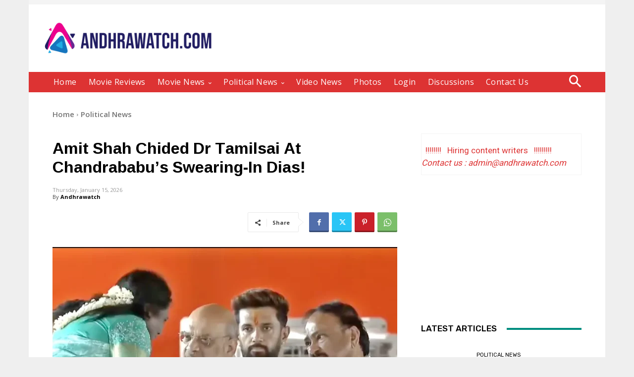

--- FILE ---
content_type: text/html; charset=utf-8
request_url: https://www.google.com/recaptcha/api2/aframe
body_size: 264
content:
<!DOCTYPE HTML><html><head><meta http-equiv="content-type" content="text/html; charset=UTF-8"></head><body><script nonce="S4-nlwbgzueRslnTr2eeUA">/** Anti-fraud and anti-abuse applications only. See google.com/recaptcha */ try{var clients={'sodar':'https://pagead2.googlesyndication.com/pagead/sodar?'};window.addEventListener("message",function(a){try{if(a.source===window.parent){var b=JSON.parse(a.data);var c=clients[b['id']];if(c){var d=document.createElement('img');d.src=c+b['params']+'&rc='+(localStorage.getItem("rc::a")?sessionStorage.getItem("rc::b"):"");window.document.body.appendChild(d);sessionStorage.setItem("rc::e",parseInt(sessionStorage.getItem("rc::e")||0)+1);localStorage.setItem("rc::h",'1768493965479');}}}catch(b){}});window.parent.postMessage("_grecaptcha_ready", "*");}catch(b){}</script></body></html>